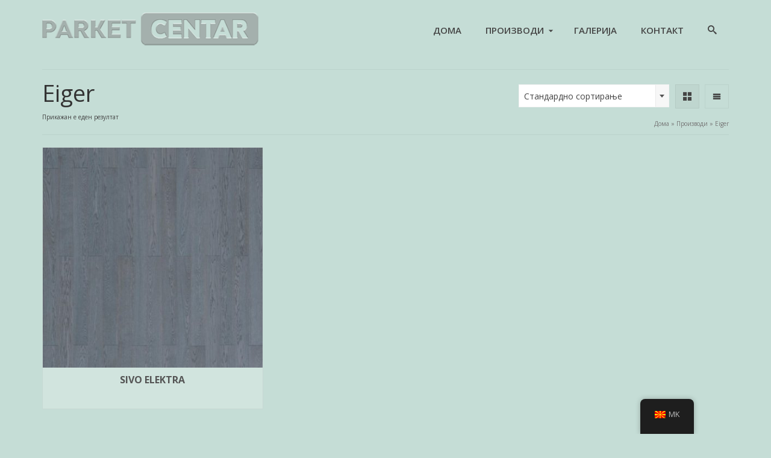

--- FILE ---
content_type: text/css
request_url: https://www.parketcentar.com.mk/wp-content/themes/virtue_premium_child/style.css?ver=1.0.0
body_size: 1250
content:
/*
Theme Name: Virtue – Premium Child
Theme URI: http://themes.kadencethemes.com/virtue-premium/
Description: Child theme for Virtue Premium
Author: Kadence Themes
Author URI: http://www.kadencethemes.com/
Template: virtue_premium
Version: 1.0.0
*/

/*@media (min-width:1400px){.container{width:1370px}*/

.home-message:hover {background-color: rgba(62, 102, 23, 0.4)}	
	
.infobanner {margin: 5px 0px;}
	
.footercredits {text-align: center;}
	
.footerclass {text-align: center;}

.sledeltene {margin-bottom: -10px;}

.futerlogo {margin-top: 2em;}
	
.kt-map iframe {margin-bottom: 2em;}

.proizvodi-homepage {margin-bottom: 50px;}

div.product .product_title {margin-bottom: 30px;}

.summary .price {display: none;}

#content div.product form.cart .button {display: none;}

div.product .bundle_data div.quantity, div.product form.cart div.quantity {display: none !important;}

.sku_wrapper {display: none !important;}

.select2-container {width: 250px !important;}

.product_item .price {display: none;}

.kt-call-to-action-title {text-shadow: 1px 1px 0 rgb(0 0 0 / 80%);}

.aws-container {margin-top: -60px;}

.aws_result_price {display: none !important;}

/*a:visited {color: #ffffff;}*/

/*div.product form.cart .variations {margin-top: -20px;}*/